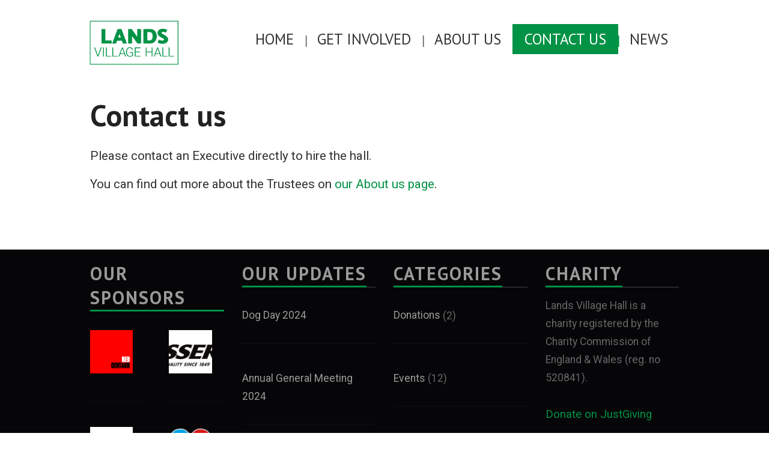

--- FILE ---
content_type: text/html; charset=UTF-8
request_url: https://landsvillagehall.uk/contact-us/
body_size: 11251
content:
<!DOCTYPE html>
<html lang="en-GB">
<head>

<meta charset="UTF-8">
<meta name="viewport" content="width=device-width">

<link rel="profile" href="http://gmpg.org/xfn/11">
<link rel="pingback" href="https://landsvillagehall.uk/xmlrpc.php">

	<meta name='robots' content='index, follow, max-image-preview:large, max-snippet:-1, max-video-preview:-1' />

	<!-- This site is optimized with the Yoast SEO plugin v26.6 - https://yoast.com/wordpress/plugins/seo/ -->
	<title>Contact us &#187; Lands Village Hall</title>
	<meta name="description" content="There are many ways to contact us. You can get in touch using the form provided, or using one of our email addresses." />
	<link rel="canonical" href="https://landsvillagehall.uk/contact-us/" />
	<meta property="og:locale" content="en_GB" />
	<meta property="og:type" content="article" />
	<meta property="og:title" content="Contact us &#187; Lands Village Hall" />
	<meta property="og:description" content="There are many ways to contact us. You can get in touch using the form provided, or using one of our email addresses." />
	<meta property="og:url" content="https://landsvillagehall.uk/contact-us/" />
	<meta property="og:site_name" content="Lands Village Hall" />
	<meta property="article:publisher" content="https://fb.me/landsvillagehall/" />
	<meta property="article:modified_time" content="2025-08-19T16:01:47+00:00" />
	<meta name="twitter:card" content="summary_large_image" />
	<meta name="twitter:label1" content="Estimated reading time" />
	<meta name="twitter:data1" content="1 minute" />
	<script type="application/ld+json" class="yoast-schema-graph">{"@context":"https://schema.org","@graph":[{"@type":"WebPage","@id":"https://landsvillagehall.uk/contact-us/","url":"https://landsvillagehall.uk/contact-us/","name":"Contact us &#187; Lands Village Hall","isPartOf":{"@id":"https://landsvillagehall.uk/#website"},"datePublished":"2020-03-25T18:09:53+00:00","dateModified":"2025-08-19T16:01:47+00:00","description":"There are many ways to contact us. You can get in touch using the form provided, or using one of our email addresses.","breadcrumb":{"@id":"https://landsvillagehall.uk/contact-us/#breadcrumb"},"inLanguage":"en-GB","potentialAction":[{"@type":"ReadAction","target":["https://landsvillagehall.uk/contact-us/"]}]},{"@type":"BreadcrumbList","@id":"https://landsvillagehall.uk/contact-us/#breadcrumb","itemListElement":[{"@type":"ListItem","position":1,"name":"Home","item":"https://landsvillagehall.uk/"},{"@type":"ListItem","position":2,"name":"Contact us"}]},{"@type":"WebSite","@id":"https://landsvillagehall.uk/#website","url":"https://landsvillagehall.uk/","name":"Lands Village Hall","description":"Providing an inclusive space for the community","publisher":{"@id":"https://landsvillagehall.uk/#organization"},"potentialAction":[{"@type":"SearchAction","target":{"@type":"EntryPoint","urlTemplate":"https://landsvillagehall.uk/?s={search_term_string}"},"query-input":{"@type":"PropertyValueSpecification","valueRequired":true,"valueName":"search_term_string"}}],"inLanguage":"en-GB"},{"@type":"Organization","@id":"https://landsvillagehall.uk/#organization","name":"Lands Village Hall Trust","url":"https://landsvillagehall.uk/","logo":{"@type":"ImageObject","inLanguage":"en-GB","@id":"https://landsvillagehall.uk/#/schema/logo/image/","url":"https://landsvillagehall.uk/wp-content/uploads/2020/03/LVH-Logo-2020-web.png","contentUrl":"https://landsvillagehall.uk/wp-content/uploads/2020/03/LVH-Logo-2020-web.png","width":520,"height":300,"caption":"Lands Village Hall Trust"},"image":{"@id":"https://landsvillagehall.uk/#/schema/logo/image/"},"sameAs":["https://fb.me/landsvillagehall/"]}]}</script>
	<!-- / Yoast SEO plugin. -->


<link rel='dns-prefetch' href='//www.googletagmanager.com' />
<link rel='dns-prefetch' href='//fonts.googleapis.com' />
<link rel="alternate" type="application/rss+xml" title="Lands Village Hall &raquo; Feed" href="https://landsvillagehall.uk/feed/" />
<link rel="alternate" type="application/rss+xml" title="Lands Village Hall &raquo; Comments Feed" href="https://landsvillagehall.uk/comments/feed/" />
<link rel="alternate" title="oEmbed (JSON)" type="application/json+oembed" href="https://landsvillagehall.uk/wp-json/oembed/1.0/embed?url=https%3A%2F%2Flandsvillagehall.uk%2Fcontact-us%2F" />
<link rel="alternate" title="oEmbed (XML)" type="text/xml+oembed" href="https://landsvillagehall.uk/wp-json/oembed/1.0/embed?url=https%3A%2F%2Flandsvillagehall.uk%2Fcontact-us%2F&#038;format=xml" />
<style id='wp-img-auto-sizes-contain-inline-css' type='text/css'>
img:is([sizes=auto i],[sizes^="auto," i]){contain-intrinsic-size:3000px 1500px}
/*# sourceURL=wp-img-auto-sizes-contain-inline-css */
</style>
<style id='wp-emoji-styles-inline-css' type='text/css'>

	img.wp-smiley, img.emoji {
		display: inline !important;
		border: none !important;
		box-shadow: none !important;
		height: 1em !important;
		width: 1em !important;
		margin: 0 0.07em !important;
		vertical-align: -0.1em !important;
		background: none !important;
		padding: 0 !important;
	}
/*# sourceURL=wp-emoji-styles-inline-css */
</style>
<style id='wp-block-library-inline-css' type='text/css'>
:root{--wp-block-synced-color:#7a00df;--wp-block-synced-color--rgb:122,0,223;--wp-bound-block-color:var(--wp-block-synced-color);--wp-editor-canvas-background:#ddd;--wp-admin-theme-color:#007cba;--wp-admin-theme-color--rgb:0,124,186;--wp-admin-theme-color-darker-10:#006ba1;--wp-admin-theme-color-darker-10--rgb:0,107,160.5;--wp-admin-theme-color-darker-20:#005a87;--wp-admin-theme-color-darker-20--rgb:0,90,135;--wp-admin-border-width-focus:2px}@media (min-resolution:192dpi){:root{--wp-admin-border-width-focus:1.5px}}.wp-element-button{cursor:pointer}:root .has-very-light-gray-background-color{background-color:#eee}:root .has-very-dark-gray-background-color{background-color:#313131}:root .has-very-light-gray-color{color:#eee}:root .has-very-dark-gray-color{color:#313131}:root .has-vivid-green-cyan-to-vivid-cyan-blue-gradient-background{background:linear-gradient(135deg,#00d084,#0693e3)}:root .has-purple-crush-gradient-background{background:linear-gradient(135deg,#34e2e4,#4721fb 50%,#ab1dfe)}:root .has-hazy-dawn-gradient-background{background:linear-gradient(135deg,#faaca8,#dad0ec)}:root .has-subdued-olive-gradient-background{background:linear-gradient(135deg,#fafae1,#67a671)}:root .has-atomic-cream-gradient-background{background:linear-gradient(135deg,#fdd79a,#004a59)}:root .has-nightshade-gradient-background{background:linear-gradient(135deg,#330968,#31cdcf)}:root .has-midnight-gradient-background{background:linear-gradient(135deg,#020381,#2874fc)}:root{--wp--preset--font-size--normal:16px;--wp--preset--font-size--huge:42px}.has-regular-font-size{font-size:1em}.has-larger-font-size{font-size:2.625em}.has-normal-font-size{font-size:var(--wp--preset--font-size--normal)}.has-huge-font-size{font-size:var(--wp--preset--font-size--huge)}.has-text-align-center{text-align:center}.has-text-align-left{text-align:left}.has-text-align-right{text-align:right}.has-fit-text{white-space:nowrap!important}#end-resizable-editor-section{display:none}.aligncenter{clear:both}.items-justified-left{justify-content:flex-start}.items-justified-center{justify-content:center}.items-justified-right{justify-content:flex-end}.items-justified-space-between{justify-content:space-between}.screen-reader-text{border:0;clip-path:inset(50%);height:1px;margin:-1px;overflow:hidden;padding:0;position:absolute;width:1px;word-wrap:normal!important}.screen-reader-text:focus{background-color:#ddd;clip-path:none;color:#444;display:block;font-size:1em;height:auto;left:5px;line-height:normal;padding:15px 23px 14px;text-decoration:none;top:5px;width:auto;z-index:100000}html :where(.has-border-color){border-style:solid}html :where([style*=border-top-color]){border-top-style:solid}html :where([style*=border-right-color]){border-right-style:solid}html :where([style*=border-bottom-color]){border-bottom-style:solid}html :where([style*=border-left-color]){border-left-style:solid}html :where([style*=border-width]){border-style:solid}html :where([style*=border-top-width]){border-top-style:solid}html :where([style*=border-right-width]){border-right-style:solid}html :where([style*=border-bottom-width]){border-bottom-style:solid}html :where([style*=border-left-width]){border-left-style:solid}html :where(img[class*=wp-image-]){height:auto;max-width:100%}:where(figure){margin:0 0 1em}html :where(.is-position-sticky){--wp-admin--admin-bar--position-offset:var(--wp-admin--admin-bar--height,0px)}@media screen and (max-width:600px){html :where(.is-position-sticky){--wp-admin--admin-bar--position-offset:0px}}

/*# sourceURL=wp-block-library-inline-css */
</style><style id='wp-block-paragraph-inline-css' type='text/css'>
.is-small-text{font-size:.875em}.is-regular-text{font-size:1em}.is-large-text{font-size:2.25em}.is-larger-text{font-size:3em}.has-drop-cap:not(:focus):first-letter{float:left;font-size:8.4em;font-style:normal;font-weight:100;line-height:.68;margin:.05em .1em 0 0;text-transform:uppercase}body.rtl .has-drop-cap:not(:focus):first-letter{float:none;margin-left:.1em}p.has-drop-cap.has-background{overflow:hidden}:root :where(p.has-background){padding:1.25em 2.375em}:where(p.has-text-color:not(.has-link-color)) a{color:inherit}p.has-text-align-left[style*="writing-mode:vertical-lr"],p.has-text-align-right[style*="writing-mode:vertical-rl"]{rotate:180deg}
/*# sourceURL=https://landsvillagehall.uk/wp-includes/blocks/paragraph/style.min.css */
</style>
<style id='global-styles-inline-css' type='text/css'>
:root{--wp--preset--aspect-ratio--square: 1;--wp--preset--aspect-ratio--4-3: 4/3;--wp--preset--aspect-ratio--3-4: 3/4;--wp--preset--aspect-ratio--3-2: 3/2;--wp--preset--aspect-ratio--2-3: 2/3;--wp--preset--aspect-ratio--16-9: 16/9;--wp--preset--aspect-ratio--9-16: 9/16;--wp--preset--color--black: #000000;--wp--preset--color--cyan-bluish-gray: #abb8c3;--wp--preset--color--white: #ffffff;--wp--preset--color--pale-pink: #f78da7;--wp--preset--color--vivid-red: #cf2e2e;--wp--preset--color--luminous-vivid-orange: #ff6900;--wp--preset--color--luminous-vivid-amber: #fcb900;--wp--preset--color--light-green-cyan: #7bdcb5;--wp--preset--color--vivid-green-cyan: #00d084;--wp--preset--color--pale-cyan-blue: #8ed1fc;--wp--preset--color--vivid-cyan-blue: #0693e3;--wp--preset--color--vivid-purple: #9b51e0;--wp--preset--gradient--vivid-cyan-blue-to-vivid-purple: linear-gradient(135deg,rgb(6,147,227) 0%,rgb(155,81,224) 100%);--wp--preset--gradient--light-green-cyan-to-vivid-green-cyan: linear-gradient(135deg,rgb(122,220,180) 0%,rgb(0,208,130) 100%);--wp--preset--gradient--luminous-vivid-amber-to-luminous-vivid-orange: linear-gradient(135deg,rgb(252,185,0) 0%,rgb(255,105,0) 100%);--wp--preset--gradient--luminous-vivid-orange-to-vivid-red: linear-gradient(135deg,rgb(255,105,0) 0%,rgb(207,46,46) 100%);--wp--preset--gradient--very-light-gray-to-cyan-bluish-gray: linear-gradient(135deg,rgb(238,238,238) 0%,rgb(169,184,195) 100%);--wp--preset--gradient--cool-to-warm-spectrum: linear-gradient(135deg,rgb(74,234,220) 0%,rgb(151,120,209) 20%,rgb(207,42,186) 40%,rgb(238,44,130) 60%,rgb(251,105,98) 80%,rgb(254,248,76) 100%);--wp--preset--gradient--blush-light-purple: linear-gradient(135deg,rgb(255,206,236) 0%,rgb(152,150,240) 100%);--wp--preset--gradient--blush-bordeaux: linear-gradient(135deg,rgb(254,205,165) 0%,rgb(254,45,45) 50%,rgb(107,0,62) 100%);--wp--preset--gradient--luminous-dusk: linear-gradient(135deg,rgb(255,203,112) 0%,rgb(199,81,192) 50%,rgb(65,88,208) 100%);--wp--preset--gradient--pale-ocean: linear-gradient(135deg,rgb(255,245,203) 0%,rgb(182,227,212) 50%,rgb(51,167,181) 100%);--wp--preset--gradient--electric-grass: linear-gradient(135deg,rgb(202,248,128) 0%,rgb(113,206,126) 100%);--wp--preset--gradient--midnight: linear-gradient(135deg,rgb(2,3,129) 0%,rgb(40,116,252) 100%);--wp--preset--font-size--small: 13px;--wp--preset--font-size--medium: 20px;--wp--preset--font-size--large: 36px;--wp--preset--font-size--x-large: 42px;--wp--preset--spacing--20: 0.44rem;--wp--preset--spacing--30: 0.67rem;--wp--preset--spacing--40: 1rem;--wp--preset--spacing--50: 1.5rem;--wp--preset--spacing--60: 2.25rem;--wp--preset--spacing--70: 3.38rem;--wp--preset--spacing--80: 5.06rem;--wp--preset--shadow--natural: 6px 6px 9px rgba(0, 0, 0, 0.2);--wp--preset--shadow--deep: 12px 12px 50px rgba(0, 0, 0, 0.4);--wp--preset--shadow--sharp: 6px 6px 0px rgba(0, 0, 0, 0.2);--wp--preset--shadow--outlined: 6px 6px 0px -3px rgb(255, 255, 255), 6px 6px rgb(0, 0, 0);--wp--preset--shadow--crisp: 6px 6px 0px rgb(0, 0, 0);}:where(.is-layout-flex){gap: 0.5em;}:where(.is-layout-grid){gap: 0.5em;}body .is-layout-flex{display: flex;}.is-layout-flex{flex-wrap: wrap;align-items: center;}.is-layout-flex > :is(*, div){margin: 0;}body .is-layout-grid{display: grid;}.is-layout-grid > :is(*, div){margin: 0;}:where(.wp-block-columns.is-layout-flex){gap: 2em;}:where(.wp-block-columns.is-layout-grid){gap: 2em;}:where(.wp-block-post-template.is-layout-flex){gap: 1.25em;}:where(.wp-block-post-template.is-layout-grid){gap: 1.25em;}.has-black-color{color: var(--wp--preset--color--black) !important;}.has-cyan-bluish-gray-color{color: var(--wp--preset--color--cyan-bluish-gray) !important;}.has-white-color{color: var(--wp--preset--color--white) !important;}.has-pale-pink-color{color: var(--wp--preset--color--pale-pink) !important;}.has-vivid-red-color{color: var(--wp--preset--color--vivid-red) !important;}.has-luminous-vivid-orange-color{color: var(--wp--preset--color--luminous-vivid-orange) !important;}.has-luminous-vivid-amber-color{color: var(--wp--preset--color--luminous-vivid-amber) !important;}.has-light-green-cyan-color{color: var(--wp--preset--color--light-green-cyan) !important;}.has-vivid-green-cyan-color{color: var(--wp--preset--color--vivid-green-cyan) !important;}.has-pale-cyan-blue-color{color: var(--wp--preset--color--pale-cyan-blue) !important;}.has-vivid-cyan-blue-color{color: var(--wp--preset--color--vivid-cyan-blue) !important;}.has-vivid-purple-color{color: var(--wp--preset--color--vivid-purple) !important;}.has-black-background-color{background-color: var(--wp--preset--color--black) !important;}.has-cyan-bluish-gray-background-color{background-color: var(--wp--preset--color--cyan-bluish-gray) !important;}.has-white-background-color{background-color: var(--wp--preset--color--white) !important;}.has-pale-pink-background-color{background-color: var(--wp--preset--color--pale-pink) !important;}.has-vivid-red-background-color{background-color: var(--wp--preset--color--vivid-red) !important;}.has-luminous-vivid-orange-background-color{background-color: var(--wp--preset--color--luminous-vivid-orange) !important;}.has-luminous-vivid-amber-background-color{background-color: var(--wp--preset--color--luminous-vivid-amber) !important;}.has-light-green-cyan-background-color{background-color: var(--wp--preset--color--light-green-cyan) !important;}.has-vivid-green-cyan-background-color{background-color: var(--wp--preset--color--vivid-green-cyan) !important;}.has-pale-cyan-blue-background-color{background-color: var(--wp--preset--color--pale-cyan-blue) !important;}.has-vivid-cyan-blue-background-color{background-color: var(--wp--preset--color--vivid-cyan-blue) !important;}.has-vivid-purple-background-color{background-color: var(--wp--preset--color--vivid-purple) !important;}.has-black-border-color{border-color: var(--wp--preset--color--black) !important;}.has-cyan-bluish-gray-border-color{border-color: var(--wp--preset--color--cyan-bluish-gray) !important;}.has-white-border-color{border-color: var(--wp--preset--color--white) !important;}.has-pale-pink-border-color{border-color: var(--wp--preset--color--pale-pink) !important;}.has-vivid-red-border-color{border-color: var(--wp--preset--color--vivid-red) !important;}.has-luminous-vivid-orange-border-color{border-color: var(--wp--preset--color--luminous-vivid-orange) !important;}.has-luminous-vivid-amber-border-color{border-color: var(--wp--preset--color--luminous-vivid-amber) !important;}.has-light-green-cyan-border-color{border-color: var(--wp--preset--color--light-green-cyan) !important;}.has-vivid-green-cyan-border-color{border-color: var(--wp--preset--color--vivid-green-cyan) !important;}.has-pale-cyan-blue-border-color{border-color: var(--wp--preset--color--pale-cyan-blue) !important;}.has-vivid-cyan-blue-border-color{border-color: var(--wp--preset--color--vivid-cyan-blue) !important;}.has-vivid-purple-border-color{border-color: var(--wp--preset--color--vivid-purple) !important;}.has-vivid-cyan-blue-to-vivid-purple-gradient-background{background: var(--wp--preset--gradient--vivid-cyan-blue-to-vivid-purple) !important;}.has-light-green-cyan-to-vivid-green-cyan-gradient-background{background: var(--wp--preset--gradient--light-green-cyan-to-vivid-green-cyan) !important;}.has-luminous-vivid-amber-to-luminous-vivid-orange-gradient-background{background: var(--wp--preset--gradient--luminous-vivid-amber-to-luminous-vivid-orange) !important;}.has-luminous-vivid-orange-to-vivid-red-gradient-background{background: var(--wp--preset--gradient--luminous-vivid-orange-to-vivid-red) !important;}.has-very-light-gray-to-cyan-bluish-gray-gradient-background{background: var(--wp--preset--gradient--very-light-gray-to-cyan-bluish-gray) !important;}.has-cool-to-warm-spectrum-gradient-background{background: var(--wp--preset--gradient--cool-to-warm-spectrum) !important;}.has-blush-light-purple-gradient-background{background: var(--wp--preset--gradient--blush-light-purple) !important;}.has-blush-bordeaux-gradient-background{background: var(--wp--preset--gradient--blush-bordeaux) !important;}.has-luminous-dusk-gradient-background{background: var(--wp--preset--gradient--luminous-dusk) !important;}.has-pale-ocean-gradient-background{background: var(--wp--preset--gradient--pale-ocean) !important;}.has-electric-grass-gradient-background{background: var(--wp--preset--gradient--electric-grass) !important;}.has-midnight-gradient-background{background: var(--wp--preset--gradient--midnight) !important;}.has-small-font-size{font-size: var(--wp--preset--font-size--small) !important;}.has-medium-font-size{font-size: var(--wp--preset--font-size--medium) !important;}.has-large-font-size{font-size: var(--wp--preset--font-size--large) !important;}.has-x-large-font-size{font-size: var(--wp--preset--font-size--x-large) !important;}
/*# sourceURL=global-styles-inline-css */
</style>

<style id='classic-theme-styles-inline-css' type='text/css'>
/*! This file is auto-generated */
.wp-block-button__link{color:#fff;background-color:#32373c;border-radius:9999px;box-shadow:none;text-decoration:none;padding:calc(.667em + 2px) calc(1.333em + 2px);font-size:1.125em}.wp-block-file__button{background:#32373c;color:#fff;text-decoration:none}
/*# sourceURL=/wp-includes/css/classic-themes.min.css */
</style>
<link rel='stylesheet' id='wp-sponsors-css' href='https://landsvillagehall.uk/wp-content/plugins/wp-sponsors/assets/dist/css/public.css?ver=3.5.1' type='text/css' media='all' />
<link rel='stylesheet' id='athemes-headings-fonts-css' href='//fonts.googleapis.com/css?family=PT+Sans%3A400%2C700%2C400italic%2C700italic&#038;ver=f566236c21c2413291ca05db4957ce64' type='text/css' media='all' />
<link rel='stylesheet' id='athemes-body-fonts-css' href='//fonts.googleapis.com/css?family=Roboto%3A400%2C400italic%2C700%2C700italic&#038;ver=f566236c21c2413291ca05db4957ce64' type='text/css' media='all' />
<link rel='stylesheet' id='athemes-glyphs-css' href='https://landsvillagehall.uk/wp-content/themes/hiero/css/athemes-glyphs.css?ver=f566236c21c2413291ca05db4957ce64' type='text/css' media='all' />
<link rel='stylesheet' id='athemes-bootstrap-css' href='https://landsvillagehall.uk/wp-content/themes/hiero/css/bootstrap.min.css?ver=f566236c21c2413291ca05db4957ce64' type='text/css' media='all' />
<link rel='stylesheet' id='athemes-style-css' href='https://landsvillagehall.uk/wp-content/themes/hiero/style.css?ver=f566236c21c2413291ca05db4957ce64' type='text/css' media='all' />
<style id='athemes-style-inline-css' type='text/css'>
a, #main-navigation .sf-menu > ul > li:hover:after, #main-navigation .sf-menu > ul > li.sfHover:after, #main-navigation .sf-menu > ul > li.current_page_item:after, #main-navigation .sf-menu > ul > li.current-menu-item:after, .entry-title a:hover, .comment-list li.comment .comment-author .fn a:hover, .comment-list li.comment .reply a, .widget li a:hover, .site-extra .widget li a:hover, .site-extra .widget_athemes_social_icons li a:hover [class^="ico-"]:before, .site-footer a:hover { color: #009245; }
button:hover, a.button:hover, input[type="button"]:hover, .widget-title span, input[type="reset"]:hover, input[type="submit"]:hover { border-color: #009245; }
button:hover, a.button:hover, .widget_athemes_social_icons li a:hover [class^="ico-"]:before, input[type="button"]:hover, .widget_athemes_tabs .widget-tab-nav li.active a, input[type="reset"]:hover, .comments-link a, .site-content [class*="navigation"] a:hover, input[type="submit"]:hover, #main-navigation li:hover ul, #main-navigation li.sfHover ul, #main-navigation li a:hover, #main-navigation li.sfHover > a, #main-navigation li.current_page_item > a, #main-navigation li.current-menu-item > a, #main-navigation li.current-menu-parent > a, #main-navigation li.current-page-parent > a, #main-navigation li.current-page-ancestor > a, #main-navigation li.current_page_ancestor > a { background: #009245; }
.site-title a { color: ; }
.site-description { color: ; }
.entry-title, .entry-title a { color: ; }
body { color: ; }
a.button, h1, h2, h3, h4, h5, h6, button, input[type="button"], input[type="reset"], input[type="submit"], .site-title, .site-description, #main-navigation li a, .nav-open, .nav-close, .comments-link a, .author-info .author-links a, .site-content [class*="navigation"] a, .comment-list li.comment .comment-author .fn, .comment-list li.comment .reply a, #commentform label, .widget_athemes_tabs .widget-tab-nav li a { font-family: PT Sans; }
body { font-family: Roboto; }

/*# sourceURL=athemes-style-inline-css */
</style>
<link rel='stylesheet' id='tablepress-default-css' href='https://landsvillagehall.uk/wp-content/plugins/tablepress/css/build/default.css?ver=3.2.6' type='text/css' media='all' />
<script type="text/javascript" src="https://landsvillagehall.uk/wp-includes/js/jquery/jquery.min.js?ver=3.7.1" id="jquery-core-js"></script>
<script type="text/javascript" src="https://landsvillagehall.uk/wp-includes/js/jquery/jquery-migrate.min.js?ver=3.4.1" id="jquery-migrate-js"></script>
<script type="text/javascript" src="https://landsvillagehall.uk/wp-content/plugins/wp-sponsors/assets/dist/js/public.js?ver=3.5.1" id="wp-sponsors-js"></script>
<script type="text/javascript" src="https://landsvillagehall.uk/wp-content/themes/hiero/js/bootstrap.min.js?ver=f566236c21c2413291ca05db4957ce64" id="athemes-bootstrap-js-js"></script>
<script type="text/javascript" src="https://landsvillagehall.uk/wp-content/themes/hiero/js/superfish.js?ver=f566236c21c2413291ca05db4957ce64" id="athemes-superfish-js"></script>
<script type="text/javascript" src="https://landsvillagehall.uk/wp-content/themes/hiero/js/supersubs.js?ver=f566236c21c2413291ca05db4957ce64" id="athemes-supersubs-js"></script>
<script type="text/javascript" src="https://landsvillagehall.uk/wp-content/themes/hiero/js/settings.js?ver=f566236c21c2413291ca05db4957ce64" id="athemes-settings-js"></script>

<!-- Google tag (gtag.js) snippet added by Site Kit -->
<!-- Google Analytics snippet added by Site Kit -->
<script type="text/javascript" src="https://www.googletagmanager.com/gtag/js?id=G-2CKHJGRDHP" id="google_gtagjs-js" async></script>
<script type="text/javascript" id="google_gtagjs-js-after">
/* <![CDATA[ */
window.dataLayer = window.dataLayer || [];function gtag(){dataLayer.push(arguments);}
gtag("set","linker",{"domains":["landsvillagehall.uk"]});
gtag("js", new Date());
gtag("set", "developer_id.dZTNiMT", true);
gtag("config", "G-2CKHJGRDHP");
//# sourceURL=google_gtagjs-js-after
/* ]]> */
</script>
<link rel="https://api.w.org/" href="https://landsvillagehall.uk/wp-json/" /><link rel="alternate" title="JSON" type="application/json" href="https://landsvillagehall.uk/wp-json/wp/v2/pages/10" /><link rel="EditURI" type="application/rsd+xml" title="RSD" href="https://landsvillagehall.uk/xmlrpc.php?rsd" />

<link rel='shortlink' href='https://landsvillagehall.uk/?p=10' />
<meta name="generator" content="Site Kit by Google 1.168.0" />

<!-- This site is optimized with the Schema plugin v1.7.9.6 - http://schema.press -->
<script type="application/ld+json">{"@context":"http:\/\/schema.org","@type":"ContactPage","mainEntityOfPage":{"@type":"WebPage","@id":"https:\/\/landsvillagehall.uk\/contact-us\/"},"url":"https:\/\/landsvillagehall.uk\/contact-us\/","headline":"Contact us","publisher":{"@type":"Organization","@id":"https:\/\/landsvillagehall.uk\/#organization","name":"Lands Village Hall Trust","logo":{"@type":"ImageObject","url":"","width":600,"height":60}},"description":"Please contact an Executive directly to hire the hall. You can find out more about the Trustees on our About us page."}</script>

<!--[if lt IE 9]>
<script src="https://landsvillagehall.uk/wp-content/themes/hiero/js/html5shiv.js"></script>
<![endif]-->
<style type="text/css">.recentcomments a{display:inline !important;padding:0 !important;margin:0 !important;}</style><link rel="icon" href="https://landsvillagehall.uk/wp-content/uploads/2020/03/LVH-icon-50x50.png" sizes="32x32" />
<link rel="icon" href="https://landsvillagehall.uk/wp-content/uploads/2020/03/LVH-icon.png" sizes="192x192" />
<link rel="apple-touch-icon" href="https://landsvillagehall.uk/wp-content/uploads/2020/03/LVH-icon.png" />
<meta name="msapplication-TileImage" content="https://landsvillagehall.uk/wp-content/uploads/2020/03/LVH-icon.png" />
		<style type="text/css" id="wp-custom-css">
			html body {
	font-size: 1.3rem;
}
.site-header {
	background: transparent;
}
.site-branding {
	margin-left: -15px;
	width: 18%;
}
.site-credit {
	display: none;
}
#main-navigation {
	clear: none;
	float: right;
}
#main-navigation .sf-menu {
	background: transparent;
}
#main-navigation li a {
	color: #333;
}
#main-navigation li li {
	border-bottom-color: rgba(255,255,255,.4);
}
#main-navigation li li:hover ul { 
	border-left-color: rgba(255,255,255,.4);
}
li {
	margin: 0 0 10px;
	line-height: 1.161;
}
.call-out {
	padding: 18px 12px;
	border-radius: 20px 0;
	box-shadow: 10px 20px 15px rgba(0, 0, 0, 0.2);
	border: 1px solid rgb(123,220,181);
	background-color: rgba(123,220,181,0.5);
}
.call-out h1,.call-out h2,.call-out h3,.call-out h4,.call-out h5, .call-out h6,.call-out p {
	padding: 0 24px;
}
.call-out a {
	color: #92004b;
	font-weight: bold;
}
.site-extra li, .site-extra p {
	/*google mobile fix 2*/
	font-size: 1.1rem;
	line-height: 1.9rem;
}
.widget li a{
	/*google mobile fix 2*/
	padding: 1rem 0;
	display: inline-block;
	margin: 0.6rem 0;
}
/* Caldera forms updates */
.caldera-grid label, .caldera-grid input, .caldera-grid button, .caldera-grid select, caldera-grid textarea {
	font-size: 1.1rem;
	margin-bottom: 1rem;
	line-height: 1.161;
}

.caldera-grid .form-control, .caldera-grid output {
	font-size: 1.4rem!important;
}

.caldera-grid .btn {
	font-size: 1.5rem !important;
}

.wp-element-caption {
	font-size: 80%;
	font-weight: bolder;
	font-style: italic;
}

@media screen and (max-width: 758px) {
	.site-header .site-branding {
		float: left;
	}
	#main-navigation {
		padding: 0;
	}
	
}
@media only screen and (max-width: 60em) {
	.nav-open, .nav-close {
		color: #009245;
		padding: 0.25rem;
		border-radius: 4px;
		/*font-size: 1rem;*/
	}
	.nav-close {
		border-radius: 4px 4px 0 0;
	}
	.site-branding {
		margin-left: 0;
		/*google mobile fix 2*/
		width: 30%;/*25%;*/
	}
	#main-navigation > .sf-menu > ul    	{
		left: -19.4rem;
		max-width: 25rem;
		width: 25rem;
	}
	#main-navigation li a {
		color: #fff;
	}
}
@media only screen and (max-width: 30em) {
	#main-navigation > .sf-menu > ul {
		left: -10.8rem;
		max-width: 15rem;
		width: 15rem;
	}
	p, .site-sidebar {
		font-size: 1.2rem;
	}
	.site-sidebar li{
		padding:1rem 0;
	}
	
}
@media only screen and (max-width: 500px)
{
	margin-left: -15px;
	width: 40%;
}
@media only screen and (max-width: 378px) {
	.site-branding {
		margin-left: -12px;
	width: 50%;
}
}
#search-2 input[type="submit"] {
	background: #009245;
	border: 0;
	border-radius:4px;
	vertical-align: middle;
}
#search-2 label {
	width: 85%;
	vertical-align: middle;
}
#wp-sponsors.slick-slider .sponsor-item {
	width: auto!important;
}
.slick-slider .slick-track {
	width: auto!important;
}
form:not([role="search"]) {
	margin: 30px -20px 20px;
  background-color: #d7ead7ed;
	padding: 20px;
}
#widget-area-3 a:active, 
#widget-area-3 a:focus, 
#widget-area-3 a:hover, 
#widget-area-4 a:active, 
#widget-area-4 a:focus, 
#widget-area-4 a:hover, 
#widget-area-5 a:active, 
#widget-area-5 a:focus, 
#widget-area-5 a:hover, 
#widget-area-6 a:active, 
#widget-area-6 a:focus, 
#widget-area-6 a:hover
{
	color: #dedefe;
}

/** Tablepress styling */
#tablepress-membership-fees tbody .column-1 {
	font-weight: 600;
}
#tablepress-membership-fees td.column-3 {
	text-align: right;
}
#tablepress-membership-fees thead th, #tablepress-membership-fees tfoot th {
	background-color: rgba(0,146,69,.3);
}
#tablepress-membership-fees tfoot th {
	font-weight:normal;
	font-size: 90%;
}



.small {
	font-size: 85%;
}		</style>
		</head>

<body class="wp-singular page-template page-template-page-template-full page-template-page-template-full-php page page-id-10 wp-theme-hiero">
		<header id="masthead" class="site-header" role="banner">
		<div class="clearfix container">
			<div class="site-branding">
									<a href="https://landsvillagehall.uk/" title="Lands Village Hall"><img src="https://landsvillagehall.uk/wp-content/uploads/2020/03/LVH-Logo-2020-web.png" alt="Lands Village Hall" /></a>
							<!-- .site-branding --></div>

						
			<nav id="main-navigation" class="main-navigation" role="navigation">
				<a href="#main-navigation" class="nav-open">Menu</a>
				<a href="#" class="nav-close">Close</a>
				<div class="clearfix sf-menu"><ul id="menu-navigation" class="menu"><li id="menu-item-39" class="menu-item menu-item-type-post_type menu-item-object-page menu-item-home menu-item-39"><a href="https://landsvillagehall.uk/">Home</a></li>
<li id="menu-item-36" class="menu-item menu-item-type-post_type menu-item-object-page menu-item-has-children menu-item-36"><a href="https://landsvillagehall.uk/get-involved/">Get involved</a>
<ul class="sub-menu">
	<li id="menu-item-460" class="menu-item menu-item-type-post_type menu-item-object-page menu-item-460"><a href="https://landsvillagehall.uk/get-involved/membership/">Membership</a></li>
	<li id="menu-item-641" class="menu-item menu-item-type-post_type menu-item-object-page menu-item-641"><a href="https://landsvillagehall.uk/get-involved/hall-hire/">Hall hire</a></li>
	<li id="menu-item-524" class="menu-item menu-item-type-post_type menu-item-object-page menu-item-524"><a href="https://landsvillagehall.uk/get-involved/become-a-volunteer/">Become a volunteer</a></li>
	<li id="menu-item-37" class="menu-item menu-item-type-post_type menu-item-object-page menu-item-has-children menu-item-37"><a href="https://landsvillagehall.uk/get-involved/how-to-donate/">How to donate</a>
	<ul class="sub-menu">
		<li id="menu-item-461" class="menu-item menu-item-type-post_type menu-item-object-page menu-item-461"><a href="https://landsvillagehall.uk/get-involved/how-to-donate/how-sponsorship-works/">How sponsorship works</a></li>
	</ul>
</li>
</ul>
</li>
<li id="menu-item-35" class="menu-item menu-item-type-post_type menu-item-object-page menu-item-has-children menu-item-35"><a href="https://landsvillagehall.uk/about-us-management-committee/">About us</a>
<ul class="sub-menu">
	<li id="menu-item-462" class="menu-item menu-item-type-post_type menu-item-object-page menu-item-462"><a href="https://landsvillagehall.uk/about-us-management-committee/about-lands-village-hall/">About Lands Village Hall</a></li>
</ul>
</li>
<li id="menu-item-38" class="menu-item menu-item-type-post_type menu-item-object-page current-menu-item page_item page-item-10 current_page_item menu-item-38"><a href="https://landsvillagehall.uk/contact-us/" aria-current="page">Contact us</a></li>
<li id="menu-item-314" class="menu-item menu-item-type-post_type menu-item-object-page menu-item-314"><a href="https://landsvillagehall.uk/news/">News</a></li>
</ul></div>			<!-- #main-navigation --></nav>
		</div>
	<!-- #masthead --></header>

	<div id="main" class="site-main">
		<div class="clearfix container">

		<div id="content" class="site-content-wide" role="main">

			
				
<article id="post-10" class="clearfix post-10 page type-page status-publish hentry">
	<header class="entry-header">
		<h1 class="entry-title">Contact us</h1>
	</header><!-- .entry-header -->

			

	<div class="clearfix entry-content">
		
<p>Please contact an Executive directly to hire the hall.</p>



<p>You can find out more about the Trustees on <a href="https://landsvillagehall.uk/about-us-management-committee/">our About us page</a>.</p>



<p></p>
			</div><!-- .entry-content -->
</article><!-- #post-## -->

				
			
		<!-- #content --></div>
    
		</div>
	<!-- #main --></div>

	

<div id="extra" class="site-extra extra-four">
	<div class="container">
	<div class="clearfix pad">
			<div id="widget-area-3" class="widget-area" role="complementary">
					<div id="sponsors_widget-4" class="widget widget_sponsors_widget">		<h3 class="widget-title"><span>Our sponsors</span></h3>        <ul class="horizontal">
							                <li class="sponsors-item sponsors website">
                                            <a href="http://redcentaur.com/"  target="_blank" rel="nofollow" >
                        <img width="150" height="150" src="https://landsvillagehall.uk/wp-content/uploads/2020/04/redsquare-2019-150x150.png" class="attachment-thumbnail size-thumbnail wp-post-image" alt="Redcentaur logo" decoding="async" loading="lazy" srcset="https://landsvillagehall.uk/wp-content/uploads/2020/04/redsquare-2019-150x150.png 150w, https://landsvillagehall.uk/wp-content/uploads/2020/04/redsquare-2019-50x50.png 50w, https://landsvillagehall.uk/wp-content/uploads/2020/04/redsquare-2019.png 204w" sizes="auto, (max-width: 150px) 100vw, 150px" /></a>                </li>
							                <li class="sponsors-item donations refurbishment">
                                            <a href="https://www.zinsseruk.com/"  target="_blank" rel="nofollow" >
                        <img width="150" height="150" src="https://landsvillagehall.uk/wp-content/uploads/2023/07/Zinsser-Logo-2018-150x150.jpg" class="attachment-thumbnail size-thumbnail wp-post-image" alt="Zinsser UK logo" decoding="async" loading="lazy" srcset="https://landsvillagehall.uk/wp-content/uploads/2023/07/Zinsser-Logo-2018-150x150.jpg 150w, https://landsvillagehall.uk/wp-content/uploads/2023/07/Zinsser-Logo-2018-50x50.jpg 50w" sizes="auto, (max-width: 150px) 100vw, 150px" /></a>                </li>
							                <li class="sponsors-item grant-funders refurbishment">
                                            <a href="https://www.tnlcommunityfund.org.uk/"  target="_blank" rel="nofollow" >
                        <img width="150" height="150" src="https://landsvillagehall.uk/wp-content/uploads/2023/09/digital-white-background1-150x150.png" class="attachment-thumbnail size-thumbnail wp-post-image" alt="TNL Community Fund" decoding="async" loading="lazy" srcset="https://landsvillagehall.uk/wp-content/uploads/2023/09/digital-white-background1-150x150.png 150w, https://landsvillagehall.uk/wp-content/uploads/2023/09/digital-white-background1-50x50.png 50w" sizes="auto, (max-width: 150px) 100vw, 150px" /></a>                </li>
							                <li class="sponsors-item donations other">
                                            <a href="https://www.google.com/url?sa=t&amp;source=web&amp;rct=j&amp;opi=89978449&amp;url=https://www.missedabeat.co.uk/&amp;ved=2ahUKEwjB7Y2guLyFAxXJSkEAHf3oDb4QFnoECBAQAQ&amp;usg=AOvVaw3zYPN6ZWQUzd5vodX6kmub"  target="_blank" rel="nofollow" >
                        <img width="150" height="130" src="https://landsvillagehall.uk/wp-content/uploads/2024/04/missedabeatfoundationlogo.webp" class="attachment-thumbnail size-thumbnail wp-post-image" alt="Missed A Beat logo" decoding="async" loading="lazy" /></a>                </li>
			        </ul>
		</div>				<!-- #widget-area-3 --></div>
	
			<div id="widget-area-4" class="widget-area" role="complementary">
			
		<div id="recent-posts-3" class="widget widget_recent_entries">
		<h3 class="widget-title"><span>Our updates</span></h3>
		<ul>
											<li>
					<a href="https://landsvillagehall.uk/2024/04/dog-day-2024/">Dog Day 2024</a>
									</li>
											<li>
					<a href="https://landsvillagehall.uk/2024/04/annual-general-meeting-2024/">Annual General Meeting 2024</a>
									</li>
											<li>
					<a href="https://landsvillagehall.uk/2024/03/lands-receives-shocking-aed-equipment/">Lands receives shocking AED equipment</a>
									</li>
											<li>
					<a href="https://landsvillagehall.uk/2024/02/coffee-mornings/">Coffee Mornings &#8211; First Tuesday every month</a>
									</li>
											<li>
					<a href="https://landsvillagehall.uk/2023/07/zinsser-splashes-out-on-village-hall/">Zinsser splashes out on village hall</a>
									</li>
											<li>
					<a href="https://landsvillagehall.uk/2023/06/national-lottery-funding-party/">National Lottery funding party for £9,383</a>
									</li>
											<li>
					<a href="https://landsvillagehall.uk/2023/04/emergency-alerts-test/">Emergency Alerts test</a>
									</li>
											<li>
					<a href="https://landsvillagehall.uk/2023/04/bluefield-coffee-morning/">Bluefield coffee morning</a>
									</li>
											<li>
					<a href="https://landsvillagehall.uk/2023/04/annual-general-meeting-2023/">ANNUAL GENERAL MEETING 2023 RESULTS</a>
									</li>
											<li>
					<a href="https://landsvillagehall.uk/2023/04/easter-afternoon-tea/">Easter afternoon tea</a>
									</li>
					</ul>

		</div>		<!-- #widget-area-4 --></div>
	
			<div id="widget-area-5" class="widget-area" role="complementary">
			<div id="categories-3" class="widget widget_categories"><h3 class="widget-title"><span>Categories</span></h3>
			<ul>
					<li class="cat-item cat-item-45"><a href="https://landsvillagehall.uk/category/fundraising/donations/">Donations</a> (2)
</li>
	<li class="cat-item cat-item-1"><a href="https://landsvillagehall.uk/category/events/">Events</a> (12)
</li>
	<li class="cat-item cat-item-2"><a href="https://landsvillagehall.uk/category/fundraising/">Fundraising</a> (3)
</li>
	<li class="cat-item cat-item-35"><a href="https://landsvillagehall.uk/category/news/">News</a> (4)
</li>
	<li class="cat-item cat-item-14"><a href="https://landsvillagehall.uk/category/newsletters/">Newsletters</a> (1)
</li>
	<li class="cat-item cat-item-41"><a href="https://landsvillagehall.uk/category/projects/">Projects</a> (1)
</li>
	<li class="cat-item cat-item-27"><a href="https://landsvillagehall.uk/category/regular-programme/">Regular programme</a> (4)
</li>
	<li class="cat-item cat-item-15"><a href="https://landsvillagehall.uk/category/sessions/">Sessions</a> (1)
</li>
	<li class="cat-item cat-item-7"><a href="https://landsvillagehall.uk/category/special-offers/">Special offers</a> (2)
</li>
	<li class="cat-item cat-item-6"><a href="https://landsvillagehall.uk/category/fundraising/sponsorship/">Sponsorship</a> (3)
</li>
			</ul>

			</div>		<!-- #widget-area-5 --></div>
	
			<div id="widget-area-6" class="widget-area" role="complementary">
			<div id="custom_html-3" class="widget_text widget widget_custom_html"><h3 class="widget-title"><span>Charity</span></h3><div class="textwidget custom-html-widget"><p>
	Lands Village Hall is a charity registered by the Charity Commission of England &amp; Wales (reg. no 520841).
</p></div></div><div id="custom_html-4" class="widget_text widget widget_custom_html"><div class="textwidget custom-html-widget"><a href="https://www.justgiving.com/crowdfunding/lands-village-hall" target="_blank" title="JustGiving page">Donate on JustGiving</a></div></div><div id="nav_menu-2" class="widget widget_nav_menu"><h3 class="widget-title"><span>Policies and legal</span></h3><div class="menu-legal-container"><ul id="menu-legal" class="menu"><li id="menu-item-545" class="menu-item menu-item-type-post_type menu-item-object-page menu-item-privacy-policy menu-item-545"><a rel="privacy-policy" href="https://landsvillagehall.uk/privacy-policy/">Privacy Policy</a></li>
</ul></div></div>		<!-- #widget-area-6 --></div>
		</div>
	</div>
<!-- #extra --></div>
	<footer id="colophon" class="site-footer" role="contentinfo">
		<div class="clearfix container">
			<div class="site-info">
				&copy; 2026 Lands Village Hall. All rights reserved.
			</div><!-- .site-info -->

			<div class="site-credit">
				<a href="https://athemes.com/theme/hiero/" rel="nofollow">Hiero</a> by aThemes
			</div><!-- .site-credit -->
		</div>
	<!-- #colophon --></footer>

<script type="speculationrules">
{"prefetch":[{"source":"document","where":{"and":[{"href_matches":"/*"},{"not":{"href_matches":["/wp-*.php","/wp-admin/*","/wp-content/uploads/*","/wp-content/*","/wp-content/plugins/*","/wp-content/themes/hiero/*","/*\\?(.+)"]}},{"not":{"selector_matches":"a[rel~=\"nofollow\"]"}},{"not":{"selector_matches":".no-prefetch, .no-prefetch a"}}]},"eagerness":"conservative"}]}
</script>
		<style>
			:root {
				-webkit-user-select: none;
				-webkit-touch-callout: none;
				-ms-user-select: none;
				-moz-user-select: none;
				user-select: none;
			}
		</style>
		<script type="text/javascript">
			/*<![CDATA[*/
			document.oncontextmenu = function(event) {
				if (event.target.tagName != 'INPUT' && event.target.tagName != 'TEXTAREA') {
					event.preventDefault();
				}
			};
			document.ondragstart = function() {
				if (event.target.tagName != 'INPUT' && event.target.tagName != 'TEXTAREA') {
					event.preventDefault();
				}
			};
			/*]]>*/
		</script>
		<script id="wp-emoji-settings" type="application/json">
{"baseUrl":"https://s.w.org/images/core/emoji/17.0.2/72x72/","ext":".png","svgUrl":"https://s.w.org/images/core/emoji/17.0.2/svg/","svgExt":".svg","source":{"concatemoji":"https://landsvillagehall.uk/wp-includes/js/wp-emoji-release.min.js?ver=f566236c21c2413291ca05db4957ce64"}}
</script>
<script type="module">
/* <![CDATA[ */
/*! This file is auto-generated */
const a=JSON.parse(document.getElementById("wp-emoji-settings").textContent),o=(window._wpemojiSettings=a,"wpEmojiSettingsSupports"),s=["flag","emoji"];function i(e){try{var t={supportTests:e,timestamp:(new Date).valueOf()};sessionStorage.setItem(o,JSON.stringify(t))}catch(e){}}function c(e,t,n){e.clearRect(0,0,e.canvas.width,e.canvas.height),e.fillText(t,0,0);t=new Uint32Array(e.getImageData(0,0,e.canvas.width,e.canvas.height).data);e.clearRect(0,0,e.canvas.width,e.canvas.height),e.fillText(n,0,0);const a=new Uint32Array(e.getImageData(0,0,e.canvas.width,e.canvas.height).data);return t.every((e,t)=>e===a[t])}function p(e,t){e.clearRect(0,0,e.canvas.width,e.canvas.height),e.fillText(t,0,0);var n=e.getImageData(16,16,1,1);for(let e=0;e<n.data.length;e++)if(0!==n.data[e])return!1;return!0}function u(e,t,n,a){switch(t){case"flag":return n(e,"\ud83c\udff3\ufe0f\u200d\u26a7\ufe0f","\ud83c\udff3\ufe0f\u200b\u26a7\ufe0f")?!1:!n(e,"\ud83c\udde8\ud83c\uddf6","\ud83c\udde8\u200b\ud83c\uddf6")&&!n(e,"\ud83c\udff4\udb40\udc67\udb40\udc62\udb40\udc65\udb40\udc6e\udb40\udc67\udb40\udc7f","\ud83c\udff4\u200b\udb40\udc67\u200b\udb40\udc62\u200b\udb40\udc65\u200b\udb40\udc6e\u200b\udb40\udc67\u200b\udb40\udc7f");case"emoji":return!a(e,"\ud83e\u1fac8")}return!1}function f(e,t,n,a){let r;const o=(r="undefined"!=typeof WorkerGlobalScope&&self instanceof WorkerGlobalScope?new OffscreenCanvas(300,150):document.createElement("canvas")).getContext("2d",{willReadFrequently:!0}),s=(o.textBaseline="top",o.font="600 32px Arial",{});return e.forEach(e=>{s[e]=t(o,e,n,a)}),s}function r(e){var t=document.createElement("script");t.src=e,t.defer=!0,document.head.appendChild(t)}a.supports={everything:!0,everythingExceptFlag:!0},new Promise(t=>{let n=function(){try{var e=JSON.parse(sessionStorage.getItem(o));if("object"==typeof e&&"number"==typeof e.timestamp&&(new Date).valueOf()<e.timestamp+604800&&"object"==typeof e.supportTests)return e.supportTests}catch(e){}return null}();if(!n){if("undefined"!=typeof Worker&&"undefined"!=typeof OffscreenCanvas&&"undefined"!=typeof URL&&URL.createObjectURL&&"undefined"!=typeof Blob)try{var e="postMessage("+f.toString()+"("+[JSON.stringify(s),u.toString(),c.toString(),p.toString()].join(",")+"));",a=new Blob([e],{type:"text/javascript"});const r=new Worker(URL.createObjectURL(a),{name:"wpTestEmojiSupports"});return void(r.onmessage=e=>{i(n=e.data),r.terminate(),t(n)})}catch(e){}i(n=f(s,u,c,p))}t(n)}).then(e=>{for(const n in e)a.supports[n]=e[n],a.supports.everything=a.supports.everything&&a.supports[n],"flag"!==n&&(a.supports.everythingExceptFlag=a.supports.everythingExceptFlag&&a.supports[n]);var t;a.supports.everythingExceptFlag=a.supports.everythingExceptFlag&&!a.supports.flag,a.supports.everything||((t=a.source||{}).concatemoji?r(t.concatemoji):t.wpemoji&&t.twemoji&&(r(t.twemoji),r(t.wpemoji)))});
//# sourceURL=https://landsvillagehall.uk/wp-includes/js/wp-emoji-loader.min.js
/* ]]> */
</script>

</body>
</html>
